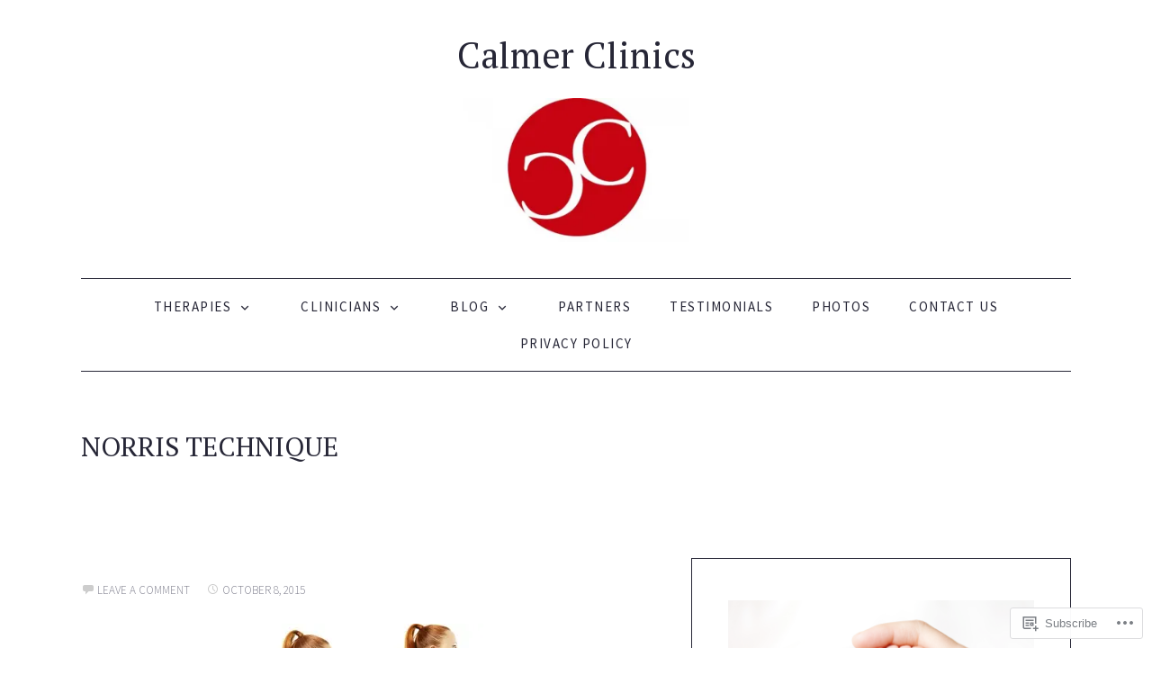

--- FILE ---
content_type: text/html; charset=UTF-8
request_url: https://calmerclinics.wordpress.com/category/therapies/norris-technique-therapies/
body_size: 19005
content:
<!DOCTYPE html>
<html lang="en">
<head>
<meta charset="UTF-8" />
<meta name="viewport" content="width=device-width" />
<title>
NORRIS TECHNIQUE | Calmer Clinics</title>
<link rel="profile" href="http://gmpg.org/xfn/11" />
<link rel="pingback" href="https://calmerclinics.wordpress.com/xmlrpc.php" />
<meta name='robots' content='max-image-preview:large' />
<link rel='dns-prefetch' href='//s0.wp.com' />
<link rel='dns-prefetch' href='//fonts-api.wp.com' />
<link rel="alternate" type="application/rss+xml" title="Calmer Clinics &raquo; Feed" href="https://calmerclinics.wordpress.com/feed/" />
<link rel="alternate" type="application/rss+xml" title="Calmer Clinics &raquo; Comments Feed" href="https://calmerclinics.wordpress.com/comments/feed/" />
<link rel="alternate" type="application/rss+xml" title="Calmer Clinics &raquo; NORRIS TECHNIQUE Category Feed" href="https://calmerclinics.wordpress.com/category/therapies/norris-technique-therapies/feed/" />
	<script type="text/javascript">
		/* <![CDATA[ */
		function addLoadEvent(func) {
			var oldonload = window.onload;
			if (typeof window.onload != 'function') {
				window.onload = func;
			} else {
				window.onload = function () {
					oldonload();
					func();
				}
			}
		}
		/* ]]> */
	</script>
	<style id='wp-emoji-styles-inline-css'>

	img.wp-smiley, img.emoji {
		display: inline !important;
		border: none !important;
		box-shadow: none !important;
		height: 1em !important;
		width: 1em !important;
		margin: 0 0.07em !important;
		vertical-align: -0.1em !important;
		background: none !important;
		padding: 0 !important;
	}
/*# sourceURL=wp-emoji-styles-inline-css */
</style>
<link crossorigin='anonymous' rel='stylesheet' id='all-css-2-1' href='/wp-content/plugins/gutenberg-core/v22.4.0/build/styles/block-library/style.min.css?m=1768935615i&cssminify=yes' type='text/css' media='all' />
<style id='wp-block-library-inline-css'>
.has-text-align-justify {
	text-align:justify;
}
.has-text-align-justify{text-align:justify;}

/*# sourceURL=wp-block-library-inline-css */
</style><style id='global-styles-inline-css'>
:root{--wp--preset--aspect-ratio--square: 1;--wp--preset--aspect-ratio--4-3: 4/3;--wp--preset--aspect-ratio--3-4: 3/4;--wp--preset--aspect-ratio--3-2: 3/2;--wp--preset--aspect-ratio--2-3: 2/3;--wp--preset--aspect-ratio--16-9: 16/9;--wp--preset--aspect-ratio--9-16: 9/16;--wp--preset--color--black: #000000;--wp--preset--color--cyan-bluish-gray: #abb8c3;--wp--preset--color--white: #ffffff;--wp--preset--color--pale-pink: #f78da7;--wp--preset--color--vivid-red: #cf2e2e;--wp--preset--color--luminous-vivid-orange: #ff6900;--wp--preset--color--luminous-vivid-amber: #fcb900;--wp--preset--color--light-green-cyan: #7bdcb5;--wp--preset--color--vivid-green-cyan: #00d084;--wp--preset--color--pale-cyan-blue: #8ed1fc;--wp--preset--color--vivid-cyan-blue: #0693e3;--wp--preset--color--vivid-purple: #9b51e0;--wp--preset--color--green: #77924b;--wp--preset--color--very-light-gray: #f6f6f6;--wp--preset--gradient--vivid-cyan-blue-to-vivid-purple: linear-gradient(135deg,rgb(6,147,227) 0%,rgb(155,81,224) 100%);--wp--preset--gradient--light-green-cyan-to-vivid-green-cyan: linear-gradient(135deg,rgb(122,220,180) 0%,rgb(0,208,130) 100%);--wp--preset--gradient--luminous-vivid-amber-to-luminous-vivid-orange: linear-gradient(135deg,rgb(252,185,0) 0%,rgb(255,105,0) 100%);--wp--preset--gradient--luminous-vivid-orange-to-vivid-red: linear-gradient(135deg,rgb(255,105,0) 0%,rgb(207,46,46) 100%);--wp--preset--gradient--very-light-gray-to-cyan-bluish-gray: linear-gradient(135deg,rgb(238,238,238) 0%,rgb(169,184,195) 100%);--wp--preset--gradient--cool-to-warm-spectrum: linear-gradient(135deg,rgb(74,234,220) 0%,rgb(151,120,209) 20%,rgb(207,42,186) 40%,rgb(238,44,130) 60%,rgb(251,105,98) 80%,rgb(254,248,76) 100%);--wp--preset--gradient--blush-light-purple: linear-gradient(135deg,rgb(255,206,236) 0%,rgb(152,150,240) 100%);--wp--preset--gradient--blush-bordeaux: linear-gradient(135deg,rgb(254,205,165) 0%,rgb(254,45,45) 50%,rgb(107,0,62) 100%);--wp--preset--gradient--luminous-dusk: linear-gradient(135deg,rgb(255,203,112) 0%,rgb(199,81,192) 50%,rgb(65,88,208) 100%);--wp--preset--gradient--pale-ocean: linear-gradient(135deg,rgb(255,245,203) 0%,rgb(182,227,212) 50%,rgb(51,167,181) 100%);--wp--preset--gradient--electric-grass: linear-gradient(135deg,rgb(202,248,128) 0%,rgb(113,206,126) 100%);--wp--preset--gradient--midnight: linear-gradient(135deg,rgb(2,3,129) 0%,rgb(40,116,252) 100%);--wp--preset--font-size--small: 13px;--wp--preset--font-size--medium: 20px;--wp--preset--font-size--large: 36px;--wp--preset--font-size--x-large: 42px;--wp--preset--font-family--albert-sans: 'Albert Sans', sans-serif;--wp--preset--font-family--alegreya: Alegreya, serif;--wp--preset--font-family--arvo: Arvo, serif;--wp--preset--font-family--bodoni-moda: 'Bodoni Moda', serif;--wp--preset--font-family--bricolage-grotesque: 'Bricolage Grotesque', sans-serif;--wp--preset--font-family--cabin: Cabin, sans-serif;--wp--preset--font-family--chivo: Chivo, sans-serif;--wp--preset--font-family--commissioner: Commissioner, sans-serif;--wp--preset--font-family--cormorant: Cormorant, serif;--wp--preset--font-family--courier-prime: 'Courier Prime', monospace;--wp--preset--font-family--crimson-pro: 'Crimson Pro', serif;--wp--preset--font-family--dm-mono: 'DM Mono', monospace;--wp--preset--font-family--dm-sans: 'DM Sans', sans-serif;--wp--preset--font-family--dm-serif-display: 'DM Serif Display', serif;--wp--preset--font-family--domine: Domine, serif;--wp--preset--font-family--eb-garamond: 'EB Garamond', serif;--wp--preset--font-family--epilogue: Epilogue, sans-serif;--wp--preset--font-family--fahkwang: Fahkwang, sans-serif;--wp--preset--font-family--figtree: Figtree, sans-serif;--wp--preset--font-family--fira-sans: 'Fira Sans', sans-serif;--wp--preset--font-family--fjalla-one: 'Fjalla One', sans-serif;--wp--preset--font-family--fraunces: Fraunces, serif;--wp--preset--font-family--gabarito: Gabarito, system-ui;--wp--preset--font-family--ibm-plex-mono: 'IBM Plex Mono', monospace;--wp--preset--font-family--ibm-plex-sans: 'IBM Plex Sans', sans-serif;--wp--preset--font-family--ibarra-real-nova: 'Ibarra Real Nova', serif;--wp--preset--font-family--instrument-serif: 'Instrument Serif', serif;--wp--preset--font-family--inter: Inter, sans-serif;--wp--preset--font-family--josefin-sans: 'Josefin Sans', sans-serif;--wp--preset--font-family--jost: Jost, sans-serif;--wp--preset--font-family--libre-baskerville: 'Libre Baskerville', serif;--wp--preset--font-family--libre-franklin: 'Libre Franklin', sans-serif;--wp--preset--font-family--literata: Literata, serif;--wp--preset--font-family--lora: Lora, serif;--wp--preset--font-family--merriweather: Merriweather, serif;--wp--preset--font-family--montserrat: Montserrat, sans-serif;--wp--preset--font-family--newsreader: Newsreader, serif;--wp--preset--font-family--noto-sans-mono: 'Noto Sans Mono', sans-serif;--wp--preset--font-family--nunito: Nunito, sans-serif;--wp--preset--font-family--open-sans: 'Open Sans', sans-serif;--wp--preset--font-family--overpass: Overpass, sans-serif;--wp--preset--font-family--pt-serif: 'PT Serif', serif;--wp--preset--font-family--petrona: Petrona, serif;--wp--preset--font-family--piazzolla: Piazzolla, serif;--wp--preset--font-family--playfair-display: 'Playfair Display', serif;--wp--preset--font-family--plus-jakarta-sans: 'Plus Jakarta Sans', sans-serif;--wp--preset--font-family--poppins: Poppins, sans-serif;--wp--preset--font-family--raleway: Raleway, sans-serif;--wp--preset--font-family--roboto: Roboto, sans-serif;--wp--preset--font-family--roboto-slab: 'Roboto Slab', serif;--wp--preset--font-family--rubik: Rubik, sans-serif;--wp--preset--font-family--rufina: Rufina, serif;--wp--preset--font-family--sora: Sora, sans-serif;--wp--preset--font-family--source-sans-3: 'Source Sans 3', sans-serif;--wp--preset--font-family--source-serif-4: 'Source Serif 4', serif;--wp--preset--font-family--space-mono: 'Space Mono', monospace;--wp--preset--font-family--syne: Syne, sans-serif;--wp--preset--font-family--texturina: Texturina, serif;--wp--preset--font-family--urbanist: Urbanist, sans-serif;--wp--preset--font-family--work-sans: 'Work Sans', sans-serif;--wp--preset--spacing--20: 0.44rem;--wp--preset--spacing--30: 0.67rem;--wp--preset--spacing--40: 1rem;--wp--preset--spacing--50: 1.5rem;--wp--preset--spacing--60: 2.25rem;--wp--preset--spacing--70: 3.38rem;--wp--preset--spacing--80: 5.06rem;--wp--preset--shadow--natural: 6px 6px 9px rgba(0, 0, 0, 0.2);--wp--preset--shadow--deep: 12px 12px 50px rgba(0, 0, 0, 0.4);--wp--preset--shadow--sharp: 6px 6px 0px rgba(0, 0, 0, 0.2);--wp--preset--shadow--outlined: 6px 6px 0px -3px rgb(255, 255, 255), 6px 6px rgb(0, 0, 0);--wp--preset--shadow--crisp: 6px 6px 0px rgb(0, 0, 0);}:where(body) { margin: 0; }:where(.is-layout-flex){gap: 0.5em;}:where(.is-layout-grid){gap: 0.5em;}body .is-layout-flex{display: flex;}.is-layout-flex{flex-wrap: wrap;align-items: center;}.is-layout-flex > :is(*, div){margin: 0;}body .is-layout-grid{display: grid;}.is-layout-grid > :is(*, div){margin: 0;}body{padding-top: 0px;padding-right: 0px;padding-bottom: 0px;padding-left: 0px;}:root :where(.wp-element-button, .wp-block-button__link){background-color: #32373c;border-width: 0;color: #fff;font-family: inherit;font-size: inherit;font-style: inherit;font-weight: inherit;letter-spacing: inherit;line-height: inherit;padding-top: calc(0.667em + 2px);padding-right: calc(1.333em + 2px);padding-bottom: calc(0.667em + 2px);padding-left: calc(1.333em + 2px);text-decoration: none;text-transform: inherit;}.has-black-color{color: var(--wp--preset--color--black) !important;}.has-cyan-bluish-gray-color{color: var(--wp--preset--color--cyan-bluish-gray) !important;}.has-white-color{color: var(--wp--preset--color--white) !important;}.has-pale-pink-color{color: var(--wp--preset--color--pale-pink) !important;}.has-vivid-red-color{color: var(--wp--preset--color--vivid-red) !important;}.has-luminous-vivid-orange-color{color: var(--wp--preset--color--luminous-vivid-orange) !important;}.has-luminous-vivid-amber-color{color: var(--wp--preset--color--luminous-vivid-amber) !important;}.has-light-green-cyan-color{color: var(--wp--preset--color--light-green-cyan) !important;}.has-vivid-green-cyan-color{color: var(--wp--preset--color--vivid-green-cyan) !important;}.has-pale-cyan-blue-color{color: var(--wp--preset--color--pale-cyan-blue) !important;}.has-vivid-cyan-blue-color{color: var(--wp--preset--color--vivid-cyan-blue) !important;}.has-vivid-purple-color{color: var(--wp--preset--color--vivid-purple) !important;}.has-green-color{color: var(--wp--preset--color--green) !important;}.has-very-light-gray-color{color: var(--wp--preset--color--very-light-gray) !important;}.has-black-background-color{background-color: var(--wp--preset--color--black) !important;}.has-cyan-bluish-gray-background-color{background-color: var(--wp--preset--color--cyan-bluish-gray) !important;}.has-white-background-color{background-color: var(--wp--preset--color--white) !important;}.has-pale-pink-background-color{background-color: var(--wp--preset--color--pale-pink) !important;}.has-vivid-red-background-color{background-color: var(--wp--preset--color--vivid-red) !important;}.has-luminous-vivid-orange-background-color{background-color: var(--wp--preset--color--luminous-vivid-orange) !important;}.has-luminous-vivid-amber-background-color{background-color: var(--wp--preset--color--luminous-vivid-amber) !important;}.has-light-green-cyan-background-color{background-color: var(--wp--preset--color--light-green-cyan) !important;}.has-vivid-green-cyan-background-color{background-color: var(--wp--preset--color--vivid-green-cyan) !important;}.has-pale-cyan-blue-background-color{background-color: var(--wp--preset--color--pale-cyan-blue) !important;}.has-vivid-cyan-blue-background-color{background-color: var(--wp--preset--color--vivid-cyan-blue) !important;}.has-vivid-purple-background-color{background-color: var(--wp--preset--color--vivid-purple) !important;}.has-green-background-color{background-color: var(--wp--preset--color--green) !important;}.has-very-light-gray-background-color{background-color: var(--wp--preset--color--very-light-gray) !important;}.has-black-border-color{border-color: var(--wp--preset--color--black) !important;}.has-cyan-bluish-gray-border-color{border-color: var(--wp--preset--color--cyan-bluish-gray) !important;}.has-white-border-color{border-color: var(--wp--preset--color--white) !important;}.has-pale-pink-border-color{border-color: var(--wp--preset--color--pale-pink) !important;}.has-vivid-red-border-color{border-color: var(--wp--preset--color--vivid-red) !important;}.has-luminous-vivid-orange-border-color{border-color: var(--wp--preset--color--luminous-vivid-orange) !important;}.has-luminous-vivid-amber-border-color{border-color: var(--wp--preset--color--luminous-vivid-amber) !important;}.has-light-green-cyan-border-color{border-color: var(--wp--preset--color--light-green-cyan) !important;}.has-vivid-green-cyan-border-color{border-color: var(--wp--preset--color--vivid-green-cyan) !important;}.has-pale-cyan-blue-border-color{border-color: var(--wp--preset--color--pale-cyan-blue) !important;}.has-vivid-cyan-blue-border-color{border-color: var(--wp--preset--color--vivid-cyan-blue) !important;}.has-vivid-purple-border-color{border-color: var(--wp--preset--color--vivid-purple) !important;}.has-green-border-color{border-color: var(--wp--preset--color--green) !important;}.has-very-light-gray-border-color{border-color: var(--wp--preset--color--very-light-gray) !important;}.has-vivid-cyan-blue-to-vivid-purple-gradient-background{background: var(--wp--preset--gradient--vivid-cyan-blue-to-vivid-purple) !important;}.has-light-green-cyan-to-vivid-green-cyan-gradient-background{background: var(--wp--preset--gradient--light-green-cyan-to-vivid-green-cyan) !important;}.has-luminous-vivid-amber-to-luminous-vivid-orange-gradient-background{background: var(--wp--preset--gradient--luminous-vivid-amber-to-luminous-vivid-orange) !important;}.has-luminous-vivid-orange-to-vivid-red-gradient-background{background: var(--wp--preset--gradient--luminous-vivid-orange-to-vivid-red) !important;}.has-very-light-gray-to-cyan-bluish-gray-gradient-background{background: var(--wp--preset--gradient--very-light-gray-to-cyan-bluish-gray) !important;}.has-cool-to-warm-spectrum-gradient-background{background: var(--wp--preset--gradient--cool-to-warm-spectrum) !important;}.has-blush-light-purple-gradient-background{background: var(--wp--preset--gradient--blush-light-purple) !important;}.has-blush-bordeaux-gradient-background{background: var(--wp--preset--gradient--blush-bordeaux) !important;}.has-luminous-dusk-gradient-background{background: var(--wp--preset--gradient--luminous-dusk) !important;}.has-pale-ocean-gradient-background{background: var(--wp--preset--gradient--pale-ocean) !important;}.has-electric-grass-gradient-background{background: var(--wp--preset--gradient--electric-grass) !important;}.has-midnight-gradient-background{background: var(--wp--preset--gradient--midnight) !important;}.has-small-font-size{font-size: var(--wp--preset--font-size--small) !important;}.has-medium-font-size{font-size: var(--wp--preset--font-size--medium) !important;}.has-large-font-size{font-size: var(--wp--preset--font-size--large) !important;}.has-x-large-font-size{font-size: var(--wp--preset--font-size--x-large) !important;}.has-albert-sans-font-family{font-family: var(--wp--preset--font-family--albert-sans) !important;}.has-alegreya-font-family{font-family: var(--wp--preset--font-family--alegreya) !important;}.has-arvo-font-family{font-family: var(--wp--preset--font-family--arvo) !important;}.has-bodoni-moda-font-family{font-family: var(--wp--preset--font-family--bodoni-moda) !important;}.has-bricolage-grotesque-font-family{font-family: var(--wp--preset--font-family--bricolage-grotesque) !important;}.has-cabin-font-family{font-family: var(--wp--preset--font-family--cabin) !important;}.has-chivo-font-family{font-family: var(--wp--preset--font-family--chivo) !important;}.has-commissioner-font-family{font-family: var(--wp--preset--font-family--commissioner) !important;}.has-cormorant-font-family{font-family: var(--wp--preset--font-family--cormorant) !important;}.has-courier-prime-font-family{font-family: var(--wp--preset--font-family--courier-prime) !important;}.has-crimson-pro-font-family{font-family: var(--wp--preset--font-family--crimson-pro) !important;}.has-dm-mono-font-family{font-family: var(--wp--preset--font-family--dm-mono) !important;}.has-dm-sans-font-family{font-family: var(--wp--preset--font-family--dm-sans) !important;}.has-dm-serif-display-font-family{font-family: var(--wp--preset--font-family--dm-serif-display) !important;}.has-domine-font-family{font-family: var(--wp--preset--font-family--domine) !important;}.has-eb-garamond-font-family{font-family: var(--wp--preset--font-family--eb-garamond) !important;}.has-epilogue-font-family{font-family: var(--wp--preset--font-family--epilogue) !important;}.has-fahkwang-font-family{font-family: var(--wp--preset--font-family--fahkwang) !important;}.has-figtree-font-family{font-family: var(--wp--preset--font-family--figtree) !important;}.has-fira-sans-font-family{font-family: var(--wp--preset--font-family--fira-sans) !important;}.has-fjalla-one-font-family{font-family: var(--wp--preset--font-family--fjalla-one) !important;}.has-fraunces-font-family{font-family: var(--wp--preset--font-family--fraunces) !important;}.has-gabarito-font-family{font-family: var(--wp--preset--font-family--gabarito) !important;}.has-ibm-plex-mono-font-family{font-family: var(--wp--preset--font-family--ibm-plex-mono) !important;}.has-ibm-plex-sans-font-family{font-family: var(--wp--preset--font-family--ibm-plex-sans) !important;}.has-ibarra-real-nova-font-family{font-family: var(--wp--preset--font-family--ibarra-real-nova) !important;}.has-instrument-serif-font-family{font-family: var(--wp--preset--font-family--instrument-serif) !important;}.has-inter-font-family{font-family: var(--wp--preset--font-family--inter) !important;}.has-josefin-sans-font-family{font-family: var(--wp--preset--font-family--josefin-sans) !important;}.has-jost-font-family{font-family: var(--wp--preset--font-family--jost) !important;}.has-libre-baskerville-font-family{font-family: var(--wp--preset--font-family--libre-baskerville) !important;}.has-libre-franklin-font-family{font-family: var(--wp--preset--font-family--libre-franklin) !important;}.has-literata-font-family{font-family: var(--wp--preset--font-family--literata) !important;}.has-lora-font-family{font-family: var(--wp--preset--font-family--lora) !important;}.has-merriweather-font-family{font-family: var(--wp--preset--font-family--merriweather) !important;}.has-montserrat-font-family{font-family: var(--wp--preset--font-family--montserrat) !important;}.has-newsreader-font-family{font-family: var(--wp--preset--font-family--newsreader) !important;}.has-noto-sans-mono-font-family{font-family: var(--wp--preset--font-family--noto-sans-mono) !important;}.has-nunito-font-family{font-family: var(--wp--preset--font-family--nunito) !important;}.has-open-sans-font-family{font-family: var(--wp--preset--font-family--open-sans) !important;}.has-overpass-font-family{font-family: var(--wp--preset--font-family--overpass) !important;}.has-pt-serif-font-family{font-family: var(--wp--preset--font-family--pt-serif) !important;}.has-petrona-font-family{font-family: var(--wp--preset--font-family--petrona) !important;}.has-piazzolla-font-family{font-family: var(--wp--preset--font-family--piazzolla) !important;}.has-playfair-display-font-family{font-family: var(--wp--preset--font-family--playfair-display) !important;}.has-plus-jakarta-sans-font-family{font-family: var(--wp--preset--font-family--plus-jakarta-sans) !important;}.has-poppins-font-family{font-family: var(--wp--preset--font-family--poppins) !important;}.has-raleway-font-family{font-family: var(--wp--preset--font-family--raleway) !important;}.has-roboto-font-family{font-family: var(--wp--preset--font-family--roboto) !important;}.has-roboto-slab-font-family{font-family: var(--wp--preset--font-family--roboto-slab) !important;}.has-rubik-font-family{font-family: var(--wp--preset--font-family--rubik) !important;}.has-rufina-font-family{font-family: var(--wp--preset--font-family--rufina) !important;}.has-sora-font-family{font-family: var(--wp--preset--font-family--sora) !important;}.has-source-sans-3-font-family{font-family: var(--wp--preset--font-family--source-sans-3) !important;}.has-source-serif-4-font-family{font-family: var(--wp--preset--font-family--source-serif-4) !important;}.has-space-mono-font-family{font-family: var(--wp--preset--font-family--space-mono) !important;}.has-syne-font-family{font-family: var(--wp--preset--font-family--syne) !important;}.has-texturina-font-family{font-family: var(--wp--preset--font-family--texturina) !important;}.has-urbanist-font-family{font-family: var(--wp--preset--font-family--urbanist) !important;}.has-work-sans-font-family{font-family: var(--wp--preset--font-family--work-sans) !important;}
/*# sourceURL=global-styles-inline-css */
</style>

<style id='classic-theme-styles-inline-css'>
.wp-block-button__link{background-color:#32373c;border-radius:9999px;box-shadow:none;color:#fff;font-size:1.125em;padding:calc(.667em + 2px) calc(1.333em + 2px);text-decoration:none}.wp-block-file__button{background:#32373c;color:#fff}.wp-block-accordion-heading{margin:0}.wp-block-accordion-heading__toggle{background-color:inherit!important;color:inherit!important}.wp-block-accordion-heading__toggle:not(:focus-visible){outline:none}.wp-block-accordion-heading__toggle:focus,.wp-block-accordion-heading__toggle:hover{background-color:inherit!important;border:none;box-shadow:none;color:inherit;padding:var(--wp--preset--spacing--20,1em) 0;text-decoration:none}.wp-block-accordion-heading__toggle:focus-visible{outline:auto;outline-offset:0}
/*# sourceURL=/wp-content/plugins/gutenberg-core/v22.4.0/build/styles/block-library/classic.min.css */
</style>
<link crossorigin='anonymous' rel='stylesheet' id='all-css-4-1' href='/_static/??-eJx9jEEOAiEQBD/kQECjeDC+ZWEnijIwYWA3/l72op689KFTVXplCCU3zE1z6reYRYfiUwlP0VYZpwxIJE4IFRd10HOU9iFA2iuhCiI7/ROiDt9WxfETT20jCOc4YUIa2D9t5eGA91xRBMZS7ATtPkTZvCtdzNEZt7f2fHq8Afl7R7w=&cssminify=yes' type='text/css' media='all' />
<link rel='stylesheet' id='healthyliving-fonts-css' href='https://fonts-api.wp.com/css?family=Source+Sans+Pro%3A200%2C300%2C400%2C600%2C700%2C900%2C200italic%2C300italic%2C400italic%2C600italic%2C700italic%2C900italic%7CPT+Serif%3A400%2C700%2C400italic%2C700italic&#038;subset=latin%2Clatin-ext' media='all' />
<link crossorigin='anonymous' rel='stylesheet' id='all-css-6-1' href='/wp-content/themes/premium/healthy-living/style.css?m=1630507115i&cssminify=yes' type='text/css' media='all' />
<style id='jetpack_facebook_likebox-inline-css'>
.widget_facebook_likebox {
	overflow: hidden;
}

/*# sourceURL=/wp-content/mu-plugins/jetpack-plugin/moon/modules/widgets/facebook-likebox/style.css */
</style>
<link crossorigin='anonymous' rel='stylesheet' id='all-css-8-1' href='/_static/??-eJzTLy/QTc7PK0nNK9HPLdUtyClNz8wr1i9KTcrJTwcy0/WTi5G5ekCujj52Temp+bo5+cmJJZn5eSgc3bScxMwikFb7XFtDE1NLExMLc0OTLACohS2q&cssminify=yes' type='text/css' media='all' />
<link crossorigin='anonymous' rel='stylesheet' id='print-css-9-1' href='/wp-content/mu-plugins/global-print/global-print.css?m=1465851035i&cssminify=yes' type='text/css' media='print' />
<style id='jetpack-global-styles-frontend-style-inline-css'>
:root { --font-headings: unset; --font-base: unset; --font-headings-default: -apple-system,BlinkMacSystemFont,"Segoe UI",Roboto,Oxygen-Sans,Ubuntu,Cantarell,"Helvetica Neue",sans-serif; --font-base-default: -apple-system,BlinkMacSystemFont,"Segoe UI",Roboto,Oxygen-Sans,Ubuntu,Cantarell,"Helvetica Neue",sans-serif;}
/*# sourceURL=jetpack-global-styles-frontend-style-inline-css */
</style>
<link crossorigin='anonymous' rel='stylesheet' id='all-css-12-1' href='/wp-content/themes/h4/global.css?m=1420737423i&cssminify=yes' type='text/css' media='all' />
<script type="text/javascript" id="wpcom-actionbar-placeholder-js-extra">
/* <![CDATA[ */
var actionbardata = {"siteID":"97289506","postID":"0","siteURL":"https://calmerclinics.wordpress.com","xhrURL":"https://calmerclinics.wordpress.com/wp-admin/admin-ajax.php","nonce":"683dbee943","isLoggedIn":"","statusMessage":"","subsEmailDefault":"instantly","proxyScriptUrl":"https://s0.wp.com/wp-content/js/wpcom-proxy-request.js?m=1513050504i&amp;ver=20211021","i18n":{"followedText":"New posts from this site will now appear in your \u003Ca href=\"https://wordpress.com/reader\"\u003EReader\u003C/a\u003E","foldBar":"Collapse this bar","unfoldBar":"Expand this bar","shortLinkCopied":"Shortlink copied to clipboard."}};
//# sourceURL=wpcom-actionbar-placeholder-js-extra
/* ]]> */
</script>
<script type="text/javascript" id="jetpack-mu-wpcom-settings-js-before">
/* <![CDATA[ */
var JETPACK_MU_WPCOM_SETTINGS = {"assetsUrl":"https://s0.wp.com/wp-content/mu-plugins/jetpack-mu-wpcom-plugin/moon/jetpack_vendor/automattic/jetpack-mu-wpcom/src/build/"};
//# sourceURL=jetpack-mu-wpcom-settings-js-before
/* ]]> */
</script>
<script crossorigin='anonymous' type='text/javascript'  src='/_static/??-eJzTLy/QTc7PK0nNK9HPKtYvyinRLSjKr6jUyyrW0QfKZeYl55SmpBaDJLMKS1OLKqGUXm5mHkFFurmZ6UWJJalQxfa5tobmRgamxgZmFpZZACbyLJI='></script>
<script type="text/javascript" id="rlt-proxy-js-after">
/* <![CDATA[ */
	rltInitialize( {"token":null,"iframeOrigins":["https:\/\/widgets.wp.com"]} );
//# sourceURL=rlt-proxy-js-after
/* ]]> */
</script>
<link rel="EditURI" type="application/rsd+xml" title="RSD" href="https://calmerclinics.wordpress.com/xmlrpc.php?rsd" />
<meta name="generator" content="WordPress.com" />

<!-- Jetpack Open Graph Tags -->
<meta property="og:type" content="website" />
<meta property="og:title" content="NORRIS TECHNIQUE &#8211; Calmer Clinics" />
<meta property="og:url" content="https://calmerclinics.wordpress.com/category/therapies/norris-technique-therapies/" />
<meta property="og:site_name" content="Calmer Clinics" />
<meta property="og:image" content="https://calmerclinics.wordpress.com/wp-content/uploads/2018/05/cropped-cc_crop.jpg?w=200" />
<meta property="og:image:width" content="200" />
<meta property="og:image:height" content="200" />
<meta property="og:image:alt" content="" />
<meta property="og:locale" content="en_US" />
<meta property="fb:app_id" content="249643311490" />

<!-- End Jetpack Open Graph Tags -->
<link rel='openid.server' href='https://calmerclinics.wordpress.com/?openidserver=1' />
<link rel='openid.delegate' href='https://calmerclinics.wordpress.com/' />
<link rel="search" type="application/opensearchdescription+xml" href="https://calmerclinics.wordpress.com/osd.xml" title="Calmer Clinics" />
<link rel="search" type="application/opensearchdescription+xml" href="https://s1.wp.com/opensearch.xml" title="WordPress.com" />
		<style type="text/css">
			.recentcomments a {
				display: inline !important;
				padding: 0 !important;
				margin: 0 !important;
			}

			table.recentcommentsavatartop img.avatar, table.recentcommentsavatarend img.avatar {
				border: 0px;
				margin: 0;
			}

			table.recentcommentsavatartop a, table.recentcommentsavatarend a {
				border: 0px !important;
				background-color: transparent !important;
			}

			td.recentcommentsavatarend, td.recentcommentsavatartop {
				padding: 0px 0px 1px 0px;
				margin: 0px;
			}

			td.recentcommentstextend {
				border: none !important;
				padding: 0px 0px 2px 10px;
			}

			.rtl td.recentcommentstextend {
				padding: 0px 10px 2px 0px;
			}

			td.recentcommentstexttop {
				border: none;
				padding: 0px 0px 0px 10px;
			}

			.rtl td.recentcommentstexttop {
				padding: 0px 10px 0px 0px;
			}
		</style>
		<meta name="description" content="Posts about NORRIS TECHNIQUE written by CalmerClinicsblog" />
<link rel="icon" href="https://calmerclinics.wordpress.com/wp-content/uploads/2018/05/cropped-cc_crop.jpg?w=32" sizes="32x32" />
<link rel="icon" href="https://calmerclinics.wordpress.com/wp-content/uploads/2018/05/cropped-cc_crop.jpg?w=192" sizes="192x192" />
<link rel="apple-touch-icon" href="https://calmerclinics.wordpress.com/wp-content/uploads/2018/05/cropped-cc_crop.jpg?w=180" />
<meta name="msapplication-TileImage" content="https://calmerclinics.wordpress.com/wp-content/uploads/2018/05/cropped-cc_crop.jpg?w=270" />
<link crossorigin='anonymous' rel='stylesheet' id='all-css-0-3' href='/_static/??-eJyNjMEKgzAQBX9Ifdha9CJ+StF1KdFkN7gJ+X0RbM89zjAMSqxJJbEkhFxHnz9ODBunONN+M4Kq4O2EsHil3WDFRT4aMqvw/yHomj0baD40G/tf9BXXcApj27+ej6Hr2247ASkBO20=&cssminify=yes' type='text/css' media='all' />
</head>
<body class="archive category category-norris-technique-therapies category-406270035 wp-custom-logo wp-theme-premiumhealthy-living customizer-styles-applied jetpack-reblog-enabled has-site-logo">
<header id="masthead" class="site-header" role="banner">
  <div class="page hfeed site">
    <div class="site-branding">
            <h1 class="site-title"><a href="https://calmerclinics.wordpress.com/" rel="home">
        Calmer Clinics        </a></h1>
      <h2 class="site-description">
              </h2>
      <a href="https://calmerclinics.wordpress.com/" class="site-logo-link" rel="home" itemprop="url"><img width="302" height="192" src="https://calmerclinics.wordpress.com/wp-content/uploads/2015/08/cropped-cc_crop.jpg?w=302" class="site-logo attachment-healthyliving-logo" alt="" data-size="healthyliving-logo" itemprop="logo" decoding="async" srcset="https://calmerclinics.wordpress.com/wp-content/uploads/2015/08/cropped-cc_crop.jpg?w=302 302w, https://calmerclinics.wordpress.com/wp-content/uploads/2015/08/cropped-cc_crop.jpg?w=604 604w, https://calmerclinics.wordpress.com/wp-content/uploads/2015/08/cropped-cc_crop.jpg?w=150 150w" sizes="(max-width: 302px) 100vw, 302px" data-attachment-id="6" data-permalink="https://calmerclinics.wordpress.com/cropped-cc_crop-jpg/" data-orig-file="https://calmerclinics.wordpress.com/wp-content/uploads/2015/08/cropped-cc_crop.jpg" data-orig-size="1470,934" data-comments-opened="1" data-image-meta="{&quot;aperture&quot;:&quot;0&quot;,&quot;credit&quot;:&quot;&quot;,&quot;camera&quot;:&quot;&quot;,&quot;caption&quot;:&quot;&quot;,&quot;created_timestamp&quot;:&quot;0&quot;,&quot;copyright&quot;:&quot;&quot;,&quot;focal_length&quot;:&quot;0&quot;,&quot;iso&quot;:&quot;0&quot;,&quot;shutter_speed&quot;:&quot;0&quot;,&quot;title&quot;:&quot;&quot;,&quot;orientation&quot;:&quot;0&quot;}" data-image-title="cropped-cc_crop.jpg" data-image-description="&lt;p&gt;https://calmerclinics.files.wordpress.com/2015/08/cropped-cc_crop.jpg&lt;/p&gt;
" data-image-caption="" data-medium-file="https://calmerclinics.wordpress.com/wp-content/uploads/2015/08/cropped-cc_crop.jpg?w=300" data-large-file="https://calmerclinics.wordpress.com/wp-content/uploads/2015/08/cropped-cc_crop.jpg?w=1020" /></a>    </div>
    <nav id="site-navigation" class="navigation-main" role="navigation">
      <h1 class="menu-toggle anarielgenericon">
        Menu      </h1>
      <div class="screen-reader-text skip-link"><a href="#content" title="Skip to content">
        Skip to content        </a></div>
      <div class="menu-primary-container"><ul id="menu-primary" class="menu"><li id="menu-item-12" class="menu-item menu-item-type-post_type menu-item-object-page current-menu-ancestor current-menu-parent current_page_parent current_page_ancestor menu-item-has-children menu-item-12"><a href="https://calmerclinics.wordpress.com/about-2/" title="MUSCLE ACTIVATION TECHNIQUES">THERAPIES</a>
<ul class="sub-menu">
	<li id="menu-item-151" class="menu-item menu-item-type-taxonomy menu-item-object-category menu-item-151"><a href="https://calmerclinics.wordpress.com/category/therapies/acupuncture-therapies/">ACUPUNCTURE</a></li>
	<li id="menu-item-679" class="menu-item menu-item-type-taxonomy menu-item-object-category menu-item-679"><a href="https://calmerclinics.wordpress.com/category/therapies/counselling/">COUNSELLING</a></li>
	<li id="menu-item-1641" class="menu-item menu-item-type-post_type menu-item-object-post menu-item-1641"><a href="https://calmerclinics.wordpress.com/2022/06/30/craniosacral-therapy/">CRANIOSACRAL THERAPY</a></li>
	<li id="menu-item-532" class="menu-item menu-item-type-taxonomy menu-item-object-category menu-item-532"><a href="https://calmerclinics.wordpress.com/category/therapies/homeopathy/">HOMEOPATHY</a></li>
	<li id="menu-item-240" class="menu-item menu-item-type-taxonomy menu-item-object-category menu-item-240"><a href="https://calmerclinics.wordpress.com/category/therapies/hopi-ear-candling/">HOPI EAR CANDLING</a></li>
	<li id="menu-item-542" class="menu-item menu-item-type-taxonomy menu-item-object-category menu-item-542"><a href="https://calmerclinics.wordpress.com/category/therapies/hypnotherapy/">HYPNOTHERAPY &amp; HYPNOBIRTHING</a></li>
	<li id="menu-item-241" class="menu-item menu-item-type-taxonomy menu-item-object-category menu-item-241"><a href="https://calmerclinics.wordpress.com/category/therapies/indian-head-massage/">INDIAN HEAD MASSAGE</a></li>
	<li id="menu-item-1769" class="menu-item menu-item-type-post_type menu-item-object-post menu-item-1769"><a href="https://calmerclinics.wordpress.com/2023/10/18/muscle-activation-techniques/">MUSCLE ACTIVATION TECHNIQUES</a></li>
	<li id="menu-item-156" class="menu-item menu-item-type-taxonomy menu-item-object-category current-menu-item menu-item-156"><a href="https://calmerclinics.wordpress.com/category/therapies/norris-technique-therapies/" aria-current="page">NORRIS TECHNIQUE</a></li>
	<li id="menu-item-1734" class="menu-item menu-item-type-post_type menu-item-object-post menu-item-1734"><a href="https://calmerclinics.wordpress.com/2023/10/03/nutritional-therapy/">NUTRITIONAL THERAPY</a></li>
	<li id="menu-item-158" class="menu-item menu-item-type-taxonomy menu-item-object-category menu-item-158"><a href="https://calmerclinics.wordpress.com/category/therapies/osteopathy-therapies/">OSTEOPATHY</a></li>
	<li id="menu-item-425" class="menu-item menu-item-type-taxonomy menu-item-object-category menu-item-425"><a href="https://calmerclinics.wordpress.com/category/therapies/parents-coaching/">PARENTS COACHING</a></li>
	<li id="menu-item-159" class="menu-item menu-item-type-taxonomy menu-item-object-category menu-item-159"><a href="https://calmerclinics.wordpress.com/category/therapies/physiotherapy-therapies/">PHYSIOTHERAPY</a></li>
	<li id="menu-item-569" class="menu-item menu-item-type-taxonomy menu-item-object-category menu-item-569"><a href="https://calmerclinics.wordpress.com/category/therapies/podiatry/">PODIATRY</a></li>
	<li id="menu-item-160" class="menu-item menu-item-type-taxonomy menu-item-object-category menu-item-160"><a href="https://calmerclinics.wordpress.com/category/therapies/psychotherapy-therapies/">PSYCHOTHERAPY</a></li>
	<li id="menu-item-161" class="menu-item menu-item-type-taxonomy menu-item-object-category menu-item-161"><a href="https://calmerclinics.wordpress.com/category/therapies/reflexology-therapies/">REFLEXOLOGY</a></li>
	<li id="menu-item-162" class="menu-item menu-item-type-taxonomy menu-item-object-category menu-item-162"><a href="https://calmerclinics.wordpress.com/category/therapies/reiki-therapies/">REIKI</a></li>
	<li id="menu-item-404" class="menu-item menu-item-type-taxonomy menu-item-object-category menu-item-404"><a href="https://calmerclinics.wordpress.com/category/therapies/sports-massage-therapies/">SPORTS MASSAGE</a></li>
	<li id="menu-item-345" class="menu-item menu-item-type-taxonomy menu-item-object-category menu-item-345"><a href="https://calmerclinics.wordpress.com/category/therapies/stress-management-therapies/">STRESS MANAGEMENT</a></li>
</ul>
</li>
<li id="menu-item-23" class="menu-item menu-item-type-post_type menu-item-object-page menu-item-has-children menu-item-23"><a href="https://calmerclinics.wordpress.com/clinicians/">CLINICIANS</a>
<ul class="sub-menu">
	<li id="menu-item-317" class="menu-item menu-item-type-taxonomy menu-item-object-category menu-item-317"><a href="https://calmerclinics.wordpress.com/category/therapies/clinicians/acupuncturist/">ACUPUNCTURIST</a></li>
	<li id="menu-item-537" class="menu-item menu-item-type-taxonomy menu-item-object-category menu-item-537"><a href="https://calmerclinics.wordpress.com/category/therapies/clinicians/clinical-hypnotherapist/">CLINICAL HYPNOTHERAPIST</a></li>
	<li id="menu-item-1651" class="menu-item menu-item-type-post_type menu-item-object-post menu-item-1651"><a href="https://calmerclinics.wordpress.com/2022/06/29/ossa-cranio-sacral-therapist/">CRANIOSACRAL THERAPIST</a></li>
	<li id="menu-item-2020" class="menu-item menu-item-type-taxonomy menu-item-object-category menu-item-2020"><a href="https://calmerclinics.wordpress.com/category/therapies/clinicians/dietitian/">DIETITIAN</a></li>
	<li id="menu-item-861" class="menu-item menu-item-type-taxonomy menu-item-object-category menu-item-861"><a href="https://calmerclinics.wordpress.com/category/therapies/clinicians/family-therapist/">FAMILY THERAPIST</a></li>
	<li id="menu-item-540" class="menu-item menu-item-type-taxonomy menu-item-object-category menu-item-540"><a href="https://calmerclinics.wordpress.com/category/therapies/clinicians/homeopath/">HOMEOPATH</a></li>
	<li id="menu-item-647" class="menu-item menu-item-type-taxonomy menu-item-object-category menu-item-647"><a href="https://calmerclinics.wordpress.com/category/therapies/clinicians/life-coach/">LIFE COACH</a></li>
	<li id="menu-item-415" class="menu-item menu-item-type-taxonomy menu-item-object-category menu-item-415"><a href="https://calmerclinics.wordpress.com/category/therapies/clinicians/manage-stress/">MANAGE STRESS</a></li>
	<li id="menu-item-80" class="menu-item menu-item-type-taxonomy menu-item-object-category menu-item-80"><a href="https://calmerclinics.wordpress.com/category/therapies/clinicians/massage-therapists/">MASSAGE THERAPISTS</a></li>
	<li id="menu-item-1758" class="menu-item menu-item-type-post_type menu-item-object-post menu-item-1758"><a href="https://calmerclinics.wordpress.com/2023/10/17/muscle-activation-technique-mat/">MUSCLE ACTIVATION TECHNIQUE</a></li>
	<li id="menu-item-81" class="menu-item menu-item-type-taxonomy menu-item-object-category menu-item-81"><a href="https://calmerclinics.wordpress.com/category/therapies/clinicians/norris-technique/">NORRIS TECHNIQUE</a></li>
	<li id="menu-item-319" class="menu-item menu-item-type-taxonomy menu-item-object-category menu-item-319"><a href="https://calmerclinics.wordpress.com/category/therapies/clinicians/osteopaths/">OSTEOPATHS</a></li>
	<li id="menu-item-650" class="menu-item menu-item-type-taxonomy menu-item-object-category menu-item-650"><a href="https://calmerclinics.wordpress.com/category/therapies/clinicians/parents-coach/">PARENTS COACH</a></li>
	<li id="menu-item-573" class="menu-item menu-item-type-taxonomy menu-item-object-category menu-item-573"><a href="https://calmerclinics.wordpress.com/category/therapies/clinicians/podiatrist/">PODIATRIST</a></li>
	<li id="menu-item-320" class="menu-item menu-item-type-taxonomy menu-item-object-category menu-item-320"><a href="https://calmerclinics.wordpress.com/category/therapies/clinicians/physiotherapists/">PHYSIOTHERAPISTS</a></li>
	<li id="menu-item-321" class="menu-item menu-item-type-taxonomy menu-item-object-category menu-item-321"><a href="https://calmerclinics.wordpress.com/category/therapies/clinicians/psychotherapists/">PSYCHOTHERAPISTS</a></li>
	<li id="menu-item-51" class="menu-item menu-item-type-taxonomy menu-item-object-category menu-item-51"><a href="https://calmerclinics.wordpress.com/category/therapies/clinicians/reflexology-clinicians/">REFLEXOLOGISTS</a></li>
	<li id="menu-item-332" class="menu-item menu-item-type-taxonomy menu-item-object-category menu-item-332"><a href="https://calmerclinics.wordpress.com/category/therapies/clinicians/reiki-practitioners/">REIKI PRACTITIONERS</a></li>
</ul>
</li>
<li id="menu-item-21" class="menu-item menu-item-type-post_type menu-item-object-page menu-item-has-children menu-item-21"><a href="https://calmerclinics.wordpress.com/blog/" title=" NUTRITION">BLOG</a>
<ul class="sub-menu">
	<li id="menu-item-503" class="menu-item menu-item-type-taxonomy menu-item-object-category menu-item-503"><a href="https://calmerclinics.wordpress.com/category/back-pain/">BACK PAIN</a></li>
	<li id="menu-item-292" class="menu-item menu-item-type-taxonomy menu-item-object-category menu-item-292"><a href="https://calmerclinics.wordpress.com/category/energy/">ENERGY</a></li>
	<li id="menu-item-297" class="menu-item menu-item-type-taxonomy menu-item-object-category menu-item-297"><a href="https://calmerclinics.wordpress.com/category/exercise/">EXERCISE</a></li>
	<li id="menu-item-266" class="menu-item menu-item-type-taxonomy menu-item-object-category menu-item-266"><a href="https://calmerclinics.wordpress.com/category/happiness/">HAPPINESS</a></li>
	<li id="menu-item-652" class="menu-item menu-item-type-taxonomy menu-item-object-category menu-item-652"><a href="https://calmerclinics.wordpress.com/category/inspiration/">INSPIRATION</a></li>
	<li id="menu-item-276" class="menu-item menu-item-type-taxonomy menu-item-object-category menu-item-276"><a href="https://calmerclinics.wordpress.com/category/leadership/">LEADERSHIP</a></li>
	<li id="menu-item-389" class="menu-item menu-item-type-taxonomy menu-item-object-category menu-item-389"><a href="https://calmerclinics.wordpress.com/category/manual-therapy/">MANUAL THERAPY</a></li>
	<li id="menu-item-956" class="menu-item menu-item-type-taxonomy menu-item-object-category menu-item-956"><a href="https://calmerclinics.wordpress.com/category/news/">NEWS</a></li>
	<li id="menu-item-1791" class="menu-item menu-item-type-taxonomy menu-item-object-category menu-item-1791"><a href="https://calmerclinics.wordpress.com/category/nutrition/">NUTRITION</a></li>
	<li id="menu-item-263" class="menu-item menu-item-type-taxonomy menu-item-object-category menu-item-263"><a href="https://calmerclinics.wordpress.com/category/parenting-2/">PARENTING</a></li>
</ul>
</li>
<li id="menu-item-871" class="menu-item menu-item-type-post_type menu-item-object-page menu-item-871"><a href="https://calmerclinics.wordpress.com/partners/">PARTNERS</a></li>
<li id="menu-item-784" class="menu-item menu-item-type-post_type menu-item-object-page menu-item-784"><a href="https://calmerclinics.wordpress.com/testimonials/">TESTIMONIALS</a></li>
<li id="menu-item-749" class="menu-item menu-item-type-post_type menu-item-object-page menu-item-749"><a href="https://calmerclinics.wordpress.com/photos/">PHOTOS</a></li>
<li id="menu-item-22" class="menu-item menu-item-type-post_type menu-item-object-page menu-item-22"><a href="https://calmerclinics.wordpress.com/contact-us/">CONTACT US</a></li>
<li id="menu-item-955" class="menu-item menu-item-type-post_type menu-item-object-page menu-item-955"><a href="https://calmerclinics.wordpress.com/privacy-policy/">PRIVACY POLICY</a></li>
</ul></div>    </nav>
  </div>
</header>
<!-- #masthead --><div class="page hfeed site">
    <div id="main" class="site-main archive">
	<div class="hero page-header without-featured-image">
		<div>
			<div>
            				<div>
					<h1 class="page-title">
					NORRIS TECHNIQUE					</h1>
                    				</div>
			</div>
		</div>
	</div><!-- .page-header -->
    </div>
    </div>
	<div class="page hfeed site">
    <div id="main" class="site-main">
    <section id="primary" class="content-area">
		<div id="content" class="site-content" role="main">
									<article id="post-208" class="post-208 post type-post status-publish format-standard hentry category-norris-technique-therapies">
  <div class="border">
    <a href="https://calmerclinics.wordpress.com/2015/10/08/208/">
        </a>
    <header class="entry-header">
          </header>
    <!-- .entry-header -->
        <div class="entry-content">
      <div class="entry-meta">
                                <span class="comments-link">
        <a href="https://calmerclinics.wordpress.com/2015/10/08/208/#respond">Leave a comment</a>        </span>
                <span class="entry-date"><a href="https://calmerclinics.wordpress.com/2015/10/08/208/" title="9:13 pm" rel="bookmark"><time class="entry-date" datetime="2015-10-08T21:13:11+00:00">October 8, 2015</time></a></span> <span class="byline"><span class="author vcard"><a class="url fn n" href="https://calmerclinics.wordpress.com/author/calmerclinicsblog/" title="View all posts by CalmerClinicsblog" rel="author">CalmerClinicsblog</a></span></span>      </div>
      <!-- .entry-meta -->
      <p><a href="https://calmerclinics.wordpress.com/wp-content/uploads/2015/10/norris-technique.jpg"><img data-attachment-id="209" data-permalink="https://calmerclinics.wordpress.com/2015/10/08/208/norris-technique/#main" data-orig-file="https://calmerclinics.wordpress.com/wp-content/uploads/2015/10/norris-technique.jpg" data-orig-size="600,434" data-comments-opened="1" data-image-meta="{&quot;aperture&quot;:&quot;0&quot;,&quot;credit&quot;:&quot;Getty Images/iStockphoto&quot;,&quot;camera&quot;:&quot;&quot;,&quot;caption&quot;:&quot;Young woman with position defect and ideal bearing&quot;,&quot;created_timestamp&quot;:&quot;1391152986&quot;,&quot;copyright&quot;:&quot;&quot;,&quot;focal_length&quot;:&quot;0&quot;,&quot;iso&quot;:&quot;0&quot;,&quot;shutter_speed&quot;:&quot;0&quot;,&quot;title&quot;:&quot;178856847&quot;,&quot;orientation&quot;:&quot;0&quot;}" data-image-title="norris-technique" data-image-description="" data-image-caption="" data-medium-file="https://calmerclinics.wordpress.com/wp-content/uploads/2015/10/norris-technique.jpg?w=300" data-large-file="https://calmerclinics.wordpress.com/wp-content/uploads/2015/10/norris-technique.jpg?w=600" class="aligncenter size-medium wp-image-209" src="https://calmerclinics.wordpress.com/wp-content/uploads/2015/10/norris-technique.jpg?w=300&#038;h=217" alt="norris-technique" width="300" height="217" srcset="https://calmerclinics.wordpress.com/wp-content/uploads/2015/10/norris-technique.jpg?w=300 300w, https://calmerclinics.wordpress.com/wp-content/uploads/2015/10/norris-technique.jpg 600w, https://calmerclinics.wordpress.com/wp-content/uploads/2015/10/norris-technique.jpg?w=150 150w" sizes="(max-width: 300px) 100vw, 300px"></a></p>
<p>The Norris technique is a technique that teaches you, without manipulation from anyone else, how to align your body so that it is in its best possible position for living.&nbsp;This ‘do-it-yourself kit’ to correct posture was developed by Patricia Norris, a former classical ballet dancer who realised along the way that beautiful is not necessarily beneficial.</p>
<p>Years of working in a variety of related disciplines-Yoga, Alexander, Pilates (in New York with the man himself) Feldenkrais and so on, created a background from which vital considerations could be made.&nbsp;This, in turn, contributed to Pat’s conclusion: Some of the techniques came close to doing the job that she felt could be done but something intrinsically basic has not been given enough consideration.</p>
<p>Many more years studying and working along side doctors and other medical professionals the Norris Technique was born<em>.</em></p>
<p>The technique works well to precondition for other disciplines and exercise programs. You can also bring the technique into your daily activities without difficulty to whatever extent you choose and naturally the more often you do this the more quickly the benefits will show.</p>
<p>Some benefits are instantly apparent, the stomach is flattened, hunched shoulders disappear and a double chin is minimised. However there are further benefits that are not so visible-for example, relief from neck and back pains, increased energy and better blood circulation and digestion.</p>
<p>As the Norris Technique not only does this but also improves digestion and helps maximise the potential of other exercise regimes, it should be considered a vital tool in the quest for longevity.&nbsp;<a href="http://wp.me/p6AdrA-1v">Laura Wilder</a>&nbsp;is our expert on the topic and she is looking forward to helping you on your journey toward true wellbeing.</p>
<p>&nbsp;</p>
<p>&nbsp;</p>
          </div>
      </div>
</article>
<!-- #post-## -->
<hr class="post" />										</div><!-- #content -->
	</section><!-- #primary -->
	<div id="secondary" class="widget-area sidebar-widget-area" role="complementary">
		<aside id="media_image-3" class="widget widget_media_image"><style>.widget.widget_media_image { overflow: hidden; }.widget.widget_media_image img { height: auto; max-width: 100%; }</style><img width="700" height="700" src="https://calmerclinics.wordpress.com/wp-content/uploads/2015/10/shutterstock_29071483.jpg?w=700" class="image wp-image-168 alignnone attachment-700x700 size-700x700" alt="" style="max-width: 100%; height: auto;" decoding="async" loading="lazy" srcset="https://calmerclinics.wordpress.com/wp-content/uploads/2015/10/shutterstock_29071483.jpg?w=700 700w, https://calmerclinics.wordpress.com/wp-content/uploads/2015/10/shutterstock_29071483.jpg?w=150 150w, https://calmerclinics.wordpress.com/wp-content/uploads/2015/10/shutterstock_29071483.jpg?w=300 300w, https://calmerclinics.wordpress.com/wp-content/uploads/2015/10/shutterstock_29071483.jpg?w=768 768w, https://calmerclinics.wordpress.com/wp-content/uploads/2015/10/shutterstock_29071483.jpg 1000w" sizes="(max-width: 700px) 100vw, 700px" data-attachment-id="168" data-permalink="https://calmerclinics.wordpress.com/shutterstock_29071483/" data-orig-file="https://calmerclinics.wordpress.com/wp-content/uploads/2015/10/shutterstock_29071483.jpg" data-orig-size="1000,1000" data-comments-opened="1" data-image-meta="{&quot;aperture&quot;:&quot;0&quot;,&quot;credit&quot;:&quot;&quot;,&quot;camera&quot;:&quot;&quot;,&quot;caption&quot;:&quot;&quot;,&quot;created_timestamp&quot;:&quot;0&quot;,&quot;copyright&quot;:&quot;&quot;,&quot;focal_length&quot;:&quot;0&quot;,&quot;iso&quot;:&quot;0&quot;,&quot;shutter_speed&quot;:&quot;0&quot;,&quot;title&quot;:&quot;&quot;,&quot;orientation&quot;:&quot;0&quot;}" data-image-title="shutterstock_29071483" data-image-description="" data-image-caption="" data-medium-file="https://calmerclinics.wordpress.com/wp-content/uploads/2015/10/shutterstock_29071483.jpg?w=300" data-large-file="https://calmerclinics.wordpress.com/wp-content/uploads/2015/10/shutterstock_29071483.jpg?w=1000" /></aside><aside id="media_image-5" class="widget widget_media_image"><style>.widget.widget_media_image { overflow: hidden; }.widget.widget_media_image img { height: auto; max-width: 100%; }</style><img width="700" height="466" src="https://calmerclinics.wordpress.com/wp-content/uploads/2015/11/maxresdefault.jpg?w=700" class="image wp-image-380 alignnone attachment-700x700 size-700x700" alt="" style="max-width: 100%; height: auto;" decoding="async" loading="lazy" srcset="https://calmerclinics.wordpress.com/wp-content/uploads/2015/11/maxresdefault.jpg?w=700 700w, https://calmerclinics.wordpress.com/wp-content/uploads/2015/11/maxresdefault.jpg?w=1400 1400w, https://calmerclinics.wordpress.com/wp-content/uploads/2015/11/maxresdefault.jpg?w=150 150w, https://calmerclinics.wordpress.com/wp-content/uploads/2015/11/maxresdefault.jpg?w=300 300w, https://calmerclinics.wordpress.com/wp-content/uploads/2015/11/maxresdefault.jpg?w=768 768w, https://calmerclinics.wordpress.com/wp-content/uploads/2015/11/maxresdefault.jpg?w=1024 1024w" sizes="(max-width: 700px) 100vw, 700px" data-attachment-id="380" data-permalink="https://calmerclinics.wordpress.com/maxresdefault/" data-orig-file="https://calmerclinics.wordpress.com/wp-content/uploads/2015/11/maxresdefault.jpg" data-orig-size="3000,1996" data-comments-opened="1" data-image-meta="{&quot;aperture&quot;:&quot;0&quot;,&quot;credit&quot;:&quot;&quot;,&quot;camera&quot;:&quot;&quot;,&quot;caption&quot;:&quot;&quot;,&quot;created_timestamp&quot;:&quot;0&quot;,&quot;copyright&quot;:&quot;&quot;,&quot;focal_length&quot;:&quot;0&quot;,&quot;iso&quot;:&quot;0&quot;,&quot;shutter_speed&quot;:&quot;0&quot;,&quot;title&quot;:&quot;&quot;,&quot;orientation&quot;:&quot;0&quot;}" data-image-title="maxresdefault" data-image-description="" data-image-caption="" data-medium-file="https://calmerclinics.wordpress.com/wp-content/uploads/2015/11/maxresdefault.jpg?w=300" data-large-file="https://calmerclinics.wordpress.com/wp-content/uploads/2015/11/maxresdefault.jpg?w=1020" /></aside><aside id="media_image-4" class="widget widget_media_image"><style>.widget.widget_media_image { overflow: hidden; }.widget.widget_media_image img { height: auto; max-width: 100%; }</style><img width="590" height="328" src="https://calmerclinics.wordpress.com/wp-content/uploads/2015/10/two-people-talking-psychotherapy.jpg?w=590" class="image wp-image-307 alignnone attachment-600x600 size-600x600" alt="" style="max-width: 100%; height: auto;" decoding="async" loading="lazy" srcset="https://calmerclinics.wordpress.com/wp-content/uploads/2015/10/two-people-talking-psychotherapy.jpg 590w, https://calmerclinics.wordpress.com/wp-content/uploads/2015/10/two-people-talking-psychotherapy.jpg?w=150 150w, https://calmerclinics.wordpress.com/wp-content/uploads/2015/10/two-people-talking-psychotherapy.jpg?w=300 300w" sizes="(max-width: 590px) 100vw, 590px" data-attachment-id="307" data-permalink="https://calmerclinics.wordpress.com/two-people-talking-psychotherapy/" data-orig-file="https://calmerclinics.wordpress.com/wp-content/uploads/2015/10/two-people-talking-psychotherapy.jpg" data-orig-size="590,328" data-comments-opened="1" data-image-meta="{&quot;aperture&quot;:&quot;0&quot;,&quot;credit&quot;:&quot;&quot;,&quot;camera&quot;:&quot;&quot;,&quot;caption&quot;:&quot;&quot;,&quot;created_timestamp&quot;:&quot;0&quot;,&quot;copyright&quot;:&quot;&quot;,&quot;focal_length&quot;:&quot;0&quot;,&quot;iso&quot;:&quot;0&quot;,&quot;shutter_speed&quot;:&quot;0&quot;,&quot;title&quot;:&quot;&quot;,&quot;orientation&quot;:&quot;0&quot;}" data-image-title="calmer-clinics-psychotherapy" data-image-description="" data-image-caption="" data-medium-file="https://calmerclinics.wordpress.com/wp-content/uploads/2015/10/two-people-talking-psychotherapy.jpg?w=300" data-large-file="https://calmerclinics.wordpress.com/wp-content/uploads/2015/10/two-people-talking-psychotherapy.jpg?w=590" /></aside><aside id="media_image-6" class="widget widget_media_image"><style>.widget.widget_media_image { overflow: hidden; }.widget.widget_media_image img { height: auto; max-width: 100%; }</style><img width="700" height="466" src="https://calmerclinics.wordpress.com/wp-content/uploads/2015/10/rsz_1apple_stethoscope.jpg?w=700" class="image wp-image-310 alignnone attachment-700x700 size-700x700" alt="" style="max-width: 100%; height: auto;" decoding="async" loading="lazy" srcset="https://calmerclinics.wordpress.com/wp-content/uploads/2015/10/rsz_1apple_stethoscope.jpg?w=700 700w, https://calmerclinics.wordpress.com/wp-content/uploads/2015/10/rsz_1apple_stethoscope.jpg?w=1400 1400w, https://calmerclinics.wordpress.com/wp-content/uploads/2015/10/rsz_1apple_stethoscope.jpg?w=150 150w, https://calmerclinics.wordpress.com/wp-content/uploads/2015/10/rsz_1apple_stethoscope.jpg?w=300 300w, https://calmerclinics.wordpress.com/wp-content/uploads/2015/10/rsz_1apple_stethoscope.jpg?w=768 768w, https://calmerclinics.wordpress.com/wp-content/uploads/2015/10/rsz_1apple_stethoscope.jpg?w=1024 1024w" sizes="(max-width: 700px) 100vw, 700px" data-attachment-id="310" data-permalink="https://calmerclinics.wordpress.com/rsz_1apple_stethoscope/" data-orig-file="https://calmerclinics.wordpress.com/wp-content/uploads/2015/10/rsz_1apple_stethoscope.jpg" data-orig-size="1435,955" data-comments-opened="1" data-image-meta="{&quot;aperture&quot;:&quot;4.5&quot;,&quot;credit&quot;:&quot;&quot;,&quot;camera&quot;:&quot;Canon PowerShot G6&quot;,&quot;caption&quot;:&quot;&quot;,&quot;created_timestamp&quot;:&quot;1235821907&quot;,&quot;copyright&quot;:&quot;&quot;,&quot;focal_length&quot;:&quot;20.6875&quot;,&quot;iso&quot;:&quot;0&quot;,&quot;shutter_speed&quot;:&quot;0.0008&quot;,&quot;title&quot;:&quot;&quot;,&quot;orientation&quot;:&quot;1&quot;}" data-image-title="rsz_1apple_stethoscope" data-image-description="" data-image-caption="" data-medium-file="https://calmerclinics.wordpress.com/wp-content/uploads/2015/10/rsz_1apple_stethoscope.jpg?w=300" data-large-file="https://calmerclinics.wordpress.com/wp-content/uploads/2015/10/rsz_1apple_stethoscope.jpg?w=1020" /></aside>	</div><!-- #secondary --></div>
</div>
<div class="footer">
  <div class="page hfeed site">
    <div class="footerwidgets">
      <div class="clear widget-area optional-widget-area footer-widget-area" role="complementary">
	<div class="two-widgets">
		<aside id="facebook-likebox-4" class="widget widget_facebook_likebox"><h1 class="widget-title"><a href="https://m.facebook.com/calmerclinicsLondon/">Follow us on Facebook</a></h1>		<div id="fb-root"></div>
		<div class="fb-page" data-href="https://m.facebook.com/calmerclinicsLondon/" data-width="180"  data-height="130" data-hide-cover="true" data-show-facepile="true" data-tabs="timeline" data-hide-cta="false" data-small-header="false">
		<div class="fb-xfbml-parse-ignore"><blockquote cite="https://m.facebook.com/calmerclinicsLondon/"><a href="https://m.facebook.com/calmerclinicsLondon/">Follow us on Facebook</a></blockquote></div>
		</div>
		</aside>	</div>
</div>
    </div>
  </div>
  <footer id="colophon" class="site-footer clear" role="contentinfo">
    <div class="page hfeed site">
      <div class="site-info">
       			<a href="https://wordpress.com/?ref=footer_blog" rel="nofollow">Blog at WordPress.com.</a>
			
			      </div>
      <!-- .site-info -->
          </div>
    <!-- #page -->
  </footer>
  <!-- #colophon -->
</div>
<!--  -->
<script type="speculationrules">
{"prefetch":[{"source":"document","where":{"and":[{"href_matches":"/*"},{"not":{"href_matches":["/wp-*.php","/wp-admin/*","/files/*","/wp-content/*","/wp-content/plugins/*","/wp-content/themes/premium/healthy-living/*","/*\\?(.+)"]}},{"not":{"selector_matches":"a[rel~=\"nofollow\"]"}},{"not":{"selector_matches":".no-prefetch, .no-prefetch a"}}]},"eagerness":"conservative"}]}
</script>
<script type="text/javascript" src="//0.gravatar.com/js/hovercards/hovercards.min.js?ver=202605924dcd77a86c6f1d3698ec27fc5da92b28585ddad3ee636c0397cf312193b2a1" id="grofiles-cards-js"></script>
<script type="text/javascript" id="wpgroho-js-extra">
/* <![CDATA[ */
var WPGroHo = {"my_hash":""};
//# sourceURL=wpgroho-js-extra
/* ]]> */
</script>
<script crossorigin='anonymous' type='text/javascript'  src='/wp-content/mu-plugins/gravatar-hovercards/wpgroho.js?m=1610363240i'></script>

	<script>
		// Initialize and attach hovercards to all gravatars
		( function() {
			function init() {
				if ( typeof Gravatar === 'undefined' ) {
					return;
				}

				if ( typeof Gravatar.init !== 'function' ) {
					return;
				}

				Gravatar.profile_cb = function ( hash, id ) {
					WPGroHo.syncProfileData( hash, id );
				};

				Gravatar.my_hash = WPGroHo.my_hash;
				Gravatar.init(
					'body',
					'#wp-admin-bar-my-account',
					{
						i18n: {
							'Edit your profile →': 'Edit your profile →',
							'View profile →': 'View profile →',
							'Contact': 'Contact',
							'Send money': 'Send money',
							'Sorry, we are unable to load this Gravatar profile.': 'Sorry, we are unable to load this Gravatar profile.',
							'Gravatar not found.': 'Gravatar not found.',
							'Too Many Requests.': 'Too Many Requests.',
							'Internal Server Error.': 'Internal Server Error.',
							'Is this you?': 'Is this you?',
							'Claim your free profile.': 'Claim your free profile.',
							'Email': 'Email',
							'Home Phone': 'Home Phone',
							'Work Phone': 'Work Phone',
							'Cell Phone': 'Cell Phone',
							'Contact Form': 'Contact Form',
							'Calendar': 'Calendar',
						},
					}
				);
			}

			if ( document.readyState !== 'loading' ) {
				init();
			} else {
				document.addEventListener( 'DOMContentLoaded', init );
			}
		} )();
	</script>

		<div style="display:none">
	</div>
		<div id="actionbar" dir="ltr" style="display: none;"
			class="actnbr-premium-healthy-living actnbr-has-follow actnbr-has-actions">
		<ul>
								<li class="actnbr-btn actnbr-hidden">
								<a class="actnbr-action actnbr-actn-follow " href="">
			<svg class="gridicon" height="20" width="20" xmlns="http://www.w3.org/2000/svg" viewBox="0 0 20 20"><path clip-rule="evenodd" d="m4 4.5h12v6.5h1.5v-6.5-1.5h-1.5-12-1.5v1.5 10.5c0 1.1046.89543 2 2 2h7v-1.5h-7c-.27614 0-.5-.2239-.5-.5zm10.5 2h-9v1.5h9zm-5 3h-4v1.5h4zm3.5 1.5h-1v1h1zm-1-1.5h-1.5v1.5 1 1.5h1.5 1 1.5v-1.5-1-1.5h-1.5zm-2.5 2.5h-4v1.5h4zm6.5 1.25h1.5v2.25h2.25v1.5h-2.25v2.25h-1.5v-2.25h-2.25v-1.5h2.25z"  fill-rule="evenodd"></path></svg>
			<span>Subscribe</span>
		</a>
		<a class="actnbr-action actnbr-actn-following  no-display" href="">
			<svg class="gridicon" height="20" width="20" xmlns="http://www.w3.org/2000/svg" viewBox="0 0 20 20"><path fill-rule="evenodd" clip-rule="evenodd" d="M16 4.5H4V15C4 15.2761 4.22386 15.5 4.5 15.5H11.5V17H4.5C3.39543 17 2.5 16.1046 2.5 15V4.5V3H4H16H17.5V4.5V12.5H16V4.5ZM5.5 6.5H14.5V8H5.5V6.5ZM5.5 9.5H9.5V11H5.5V9.5ZM12 11H13V12H12V11ZM10.5 9.5H12H13H14.5V11V12V13.5H13H12H10.5V12V11V9.5ZM5.5 12H9.5V13.5H5.5V12Z" fill="#008A20"></path><path class="following-icon-tick" d="M13.5 16L15.5 18L19 14.5" stroke="#008A20" stroke-width="1.5"></path></svg>
			<span>Subscribed</span>
		</a>
							<div class="actnbr-popover tip tip-top-left actnbr-notice" id="follow-bubble">
							<div class="tip-arrow"></div>
							<div class="tip-inner actnbr-follow-bubble">
															<ul>
											<li class="actnbr-sitename">
			<a href="https://calmerclinics.wordpress.com">
				<img loading='lazy' alt='' src='https://calmerclinics.wordpress.com/wp-content/uploads/2018/05/cropped-cc_crop.jpg?w=50' srcset='https://calmerclinics.wordpress.com/wp-content/uploads/2018/05/cropped-cc_crop.jpg?w=50 1x, https://calmerclinics.wordpress.com/wp-content/uploads/2018/05/cropped-cc_crop.jpg?w=75 1.5x, https://calmerclinics.wordpress.com/wp-content/uploads/2018/05/cropped-cc_crop.jpg?w=100 2x, https://calmerclinics.wordpress.com/wp-content/uploads/2018/05/cropped-cc_crop.jpg?w=150 3x, https://calmerclinics.wordpress.com/wp-content/uploads/2018/05/cropped-cc_crop.jpg?w=200 4x' class='avatar avatar-50' height='50' width='50' />				Calmer Clinics			</a>
		</li>
										<div class="actnbr-message no-display"></div>
									<form method="post" action="https://subscribe.wordpress.com" accept-charset="utf-8" style="display: none;">
																						<div class="actnbr-follow-count">Join 25 other subscribers</div>
																					<div>
										<input type="email" name="email" placeholder="Enter your email address" class="actnbr-email-field" aria-label="Enter your email address" />
										</div>
										<input type="hidden" name="action" value="subscribe" />
										<input type="hidden" name="blog_id" value="97289506" />
										<input type="hidden" name="source" value="https://calmerclinics.wordpress.com/category/therapies/norris-technique-therapies/" />
										<input type="hidden" name="sub-type" value="actionbar-follow" />
										<input type="hidden" id="_wpnonce" name="_wpnonce" value="5e34d8cf73" />										<div class="actnbr-button-wrap">
											<button type="submit" value="Sign me up">
												Sign me up											</button>
										</div>
									</form>
									<li class="actnbr-login-nudge">
										<div>
											Already have a WordPress.com account? <a href="https://wordpress.com/log-in?redirect_to=https%3A%2F%2Fcalmerclinics.wordpress.com%2F2015%2F10%2F08%2F208%2F&#038;signup_flow=account">Log in now.</a>										</div>
									</li>
								</ul>
															</div>
						</div>
					</li>
							<li class="actnbr-ellipsis actnbr-hidden">
				<svg class="gridicon gridicons-ellipsis" height="24" width="24" xmlns="http://www.w3.org/2000/svg" viewBox="0 0 24 24"><g><path d="M7 12c0 1.104-.896 2-2 2s-2-.896-2-2 .896-2 2-2 2 .896 2 2zm12-2c-1.104 0-2 .896-2 2s.896 2 2 2 2-.896 2-2-.896-2-2-2zm-7 0c-1.104 0-2 .896-2 2s.896 2 2 2 2-.896 2-2-.896-2-2-2z"/></g></svg>				<div class="actnbr-popover tip tip-top-left actnbr-more">
					<div class="tip-arrow"></div>
					<div class="tip-inner">
						<ul>
								<li class="actnbr-sitename">
			<a href="https://calmerclinics.wordpress.com">
				<img loading='lazy' alt='' src='https://calmerclinics.wordpress.com/wp-content/uploads/2018/05/cropped-cc_crop.jpg?w=50' srcset='https://calmerclinics.wordpress.com/wp-content/uploads/2018/05/cropped-cc_crop.jpg?w=50 1x, https://calmerclinics.wordpress.com/wp-content/uploads/2018/05/cropped-cc_crop.jpg?w=75 1.5x, https://calmerclinics.wordpress.com/wp-content/uploads/2018/05/cropped-cc_crop.jpg?w=100 2x, https://calmerclinics.wordpress.com/wp-content/uploads/2018/05/cropped-cc_crop.jpg?w=150 3x, https://calmerclinics.wordpress.com/wp-content/uploads/2018/05/cropped-cc_crop.jpg?w=200 4x' class='avatar avatar-50' height='50' width='50' />				Calmer Clinics			</a>
		</li>
								<li class="actnbr-folded-follow">
										<a class="actnbr-action actnbr-actn-follow " href="">
			<svg class="gridicon" height="20" width="20" xmlns="http://www.w3.org/2000/svg" viewBox="0 0 20 20"><path clip-rule="evenodd" d="m4 4.5h12v6.5h1.5v-6.5-1.5h-1.5-12-1.5v1.5 10.5c0 1.1046.89543 2 2 2h7v-1.5h-7c-.27614 0-.5-.2239-.5-.5zm10.5 2h-9v1.5h9zm-5 3h-4v1.5h4zm3.5 1.5h-1v1h1zm-1-1.5h-1.5v1.5 1 1.5h1.5 1 1.5v-1.5-1-1.5h-1.5zm-2.5 2.5h-4v1.5h4zm6.5 1.25h1.5v2.25h2.25v1.5h-2.25v2.25h-1.5v-2.25h-2.25v-1.5h2.25z"  fill-rule="evenodd"></path></svg>
			<span>Subscribe</span>
		</a>
		<a class="actnbr-action actnbr-actn-following  no-display" href="">
			<svg class="gridicon" height="20" width="20" xmlns="http://www.w3.org/2000/svg" viewBox="0 0 20 20"><path fill-rule="evenodd" clip-rule="evenodd" d="M16 4.5H4V15C4 15.2761 4.22386 15.5 4.5 15.5H11.5V17H4.5C3.39543 17 2.5 16.1046 2.5 15V4.5V3H4H16H17.5V4.5V12.5H16V4.5ZM5.5 6.5H14.5V8H5.5V6.5ZM5.5 9.5H9.5V11H5.5V9.5ZM12 11H13V12H12V11ZM10.5 9.5H12H13H14.5V11V12V13.5H13H12H10.5V12V11V9.5ZM5.5 12H9.5V13.5H5.5V12Z" fill="#008A20"></path><path class="following-icon-tick" d="M13.5 16L15.5 18L19 14.5" stroke="#008A20" stroke-width="1.5"></path></svg>
			<span>Subscribed</span>
		</a>
								</li>
														<li class="actnbr-signup"><a href="https://wordpress.com/start/">Sign up</a></li>
							<li class="actnbr-login"><a href="https://wordpress.com/log-in?redirect_to=https%3A%2F%2Fcalmerclinics.wordpress.com%2F2015%2F10%2F08%2F208%2F&#038;signup_flow=account">Log in</a></li>
															<li class="flb-report">
									<a href="https://wordpress.com/abuse/?report_url=https://calmerclinics.wordpress.com" target="_blank" rel="noopener noreferrer">
										Report this content									</a>
								</li>
															<li class="actnbr-reader">
									<a href="https://wordpress.com/reader/feeds/39177581">
										View site in Reader									</a>
								</li>
															<li class="actnbr-subs">
									<a href="https://subscribe.wordpress.com/">Manage subscriptions</a>
								</li>
																<li class="actnbr-fold"><a href="">Collapse this bar</a></li>
														</ul>
					</div>
				</div>
			</li>
		</ul>
	</div>
	
<script>
window.addEventListener( "DOMContentLoaded", function( event ) {
	var link = document.createElement( "link" );
	link.href = "/wp-content/mu-plugins/actionbar/actionbar.css?v=20250116";
	link.type = "text/css";
	link.rel = "stylesheet";
	document.head.appendChild( link );

	var script = document.createElement( "script" );
	script.src = "/wp-content/mu-plugins/actionbar/actionbar.js?v=20250204";
	document.body.appendChild( script );
} );
</script>

			<div id="jp-carousel-loading-overlay">
			<div id="jp-carousel-loading-wrapper">
				<span id="jp-carousel-library-loading">&nbsp;</span>
			</div>
		</div>
		<div class="jp-carousel-overlay" style="display: none;">

		<div class="jp-carousel-container">
			<!-- The Carousel Swiper -->
			<div
				class="jp-carousel-wrap swiper jp-carousel-swiper-container jp-carousel-transitions"
				itemscope
				itemtype="https://schema.org/ImageGallery">
				<div class="jp-carousel swiper-wrapper"></div>
				<div class="jp-swiper-button-prev swiper-button-prev">
					<svg width="25" height="24" viewBox="0 0 25 24" fill="none" xmlns="http://www.w3.org/2000/svg">
						<mask id="maskPrev" mask-type="alpha" maskUnits="userSpaceOnUse" x="8" y="6" width="9" height="12">
							<path d="M16.2072 16.59L11.6496 12L16.2072 7.41L14.8041 6L8.8335 12L14.8041 18L16.2072 16.59Z" fill="white"/>
						</mask>
						<g mask="url(#maskPrev)">
							<rect x="0.579102" width="23.8823" height="24" fill="#FFFFFF"/>
						</g>
					</svg>
				</div>
				<div class="jp-swiper-button-next swiper-button-next">
					<svg width="25" height="24" viewBox="0 0 25 24" fill="none" xmlns="http://www.w3.org/2000/svg">
						<mask id="maskNext" mask-type="alpha" maskUnits="userSpaceOnUse" x="8" y="6" width="8" height="12">
							<path d="M8.59814 16.59L13.1557 12L8.59814 7.41L10.0012 6L15.9718 12L10.0012 18L8.59814 16.59Z" fill="white"/>
						</mask>
						<g mask="url(#maskNext)">
							<rect x="0.34375" width="23.8822" height="24" fill="#FFFFFF"/>
						</g>
					</svg>
				</div>
			</div>
			<!-- The main close buton -->
			<div class="jp-carousel-close-hint">
				<svg width="25" height="24" viewBox="0 0 25 24" fill="none" xmlns="http://www.w3.org/2000/svg">
					<mask id="maskClose" mask-type="alpha" maskUnits="userSpaceOnUse" x="5" y="5" width="15" height="14">
						<path d="M19.3166 6.41L17.9135 5L12.3509 10.59L6.78834 5L5.38525 6.41L10.9478 12L5.38525 17.59L6.78834 19L12.3509 13.41L17.9135 19L19.3166 17.59L13.754 12L19.3166 6.41Z" fill="white"/>
					</mask>
					<g mask="url(#maskClose)">
						<rect x="0.409668" width="23.8823" height="24" fill="#FFFFFF"/>
					</g>
				</svg>
			</div>
			<!-- Image info, comments and meta -->
			<div class="jp-carousel-info">
				<div class="jp-carousel-info-footer">
					<div class="jp-carousel-pagination-container">
						<div class="jp-swiper-pagination swiper-pagination"></div>
						<div class="jp-carousel-pagination"></div>
					</div>
					<div class="jp-carousel-photo-title-container">
						<h2 class="jp-carousel-photo-caption"></h2>
					</div>
					<div class="jp-carousel-photo-icons-container">
						<a href="#" class="jp-carousel-icon-btn jp-carousel-icon-info" aria-label="Toggle photo metadata visibility">
							<span class="jp-carousel-icon">
								<svg width="25" height="24" viewBox="0 0 25 24" fill="none" xmlns="http://www.w3.org/2000/svg">
									<mask id="maskInfo" mask-type="alpha" maskUnits="userSpaceOnUse" x="2" y="2" width="21" height="20">
										<path fill-rule="evenodd" clip-rule="evenodd" d="M12.7537 2C7.26076 2 2.80273 6.48 2.80273 12C2.80273 17.52 7.26076 22 12.7537 22C18.2466 22 22.7046 17.52 22.7046 12C22.7046 6.48 18.2466 2 12.7537 2ZM11.7586 7V9H13.7488V7H11.7586ZM11.7586 11V17H13.7488V11H11.7586ZM4.79292 12C4.79292 16.41 8.36531 20 12.7537 20C17.142 20 20.7144 16.41 20.7144 12C20.7144 7.59 17.142 4 12.7537 4C8.36531 4 4.79292 7.59 4.79292 12Z" fill="white"/>
									</mask>
									<g mask="url(#maskInfo)">
										<rect x="0.8125" width="23.8823" height="24" fill="#FFFFFF"/>
									</g>
								</svg>
							</span>
						</a>
												<a href="#" class="jp-carousel-icon-btn jp-carousel-icon-comments" aria-label="Toggle photo comments visibility">
							<span class="jp-carousel-icon">
								<svg width="25" height="24" viewBox="0 0 25 24" fill="none" xmlns="http://www.w3.org/2000/svg">
									<mask id="maskComments" mask-type="alpha" maskUnits="userSpaceOnUse" x="2" y="2" width="21" height="20">
										<path fill-rule="evenodd" clip-rule="evenodd" d="M4.3271 2H20.2486C21.3432 2 22.2388 2.9 22.2388 4V16C22.2388 17.1 21.3432 18 20.2486 18H6.31729L2.33691 22V4C2.33691 2.9 3.2325 2 4.3271 2ZM6.31729 16H20.2486V4H4.3271V18L6.31729 16Z" fill="white"/>
									</mask>
									<g mask="url(#maskComments)">
										<rect x="0.34668" width="23.8823" height="24" fill="#FFFFFF"/>
									</g>
								</svg>

								<span class="jp-carousel-has-comments-indicator" aria-label="This image has comments."></span>
							</span>
						</a>
											</div>
				</div>
				<div class="jp-carousel-info-extra">
					<div class="jp-carousel-info-content-wrapper">
						<div class="jp-carousel-photo-title-container">
							<h2 class="jp-carousel-photo-title"></h2>
						</div>
						<div class="jp-carousel-comments-wrapper">
															<div id="jp-carousel-comments-loading">
									<span>Loading Comments...</span>
								</div>
								<div class="jp-carousel-comments"></div>
								<div id="jp-carousel-comment-form-container">
									<span id="jp-carousel-comment-form-spinner">&nbsp;</span>
									<div id="jp-carousel-comment-post-results"></div>
																														<form id="jp-carousel-comment-form">
												<label for="jp-carousel-comment-form-comment-field" class="screen-reader-text">Write a Comment...</label>
												<textarea
													name="comment"
													class="jp-carousel-comment-form-field jp-carousel-comment-form-textarea"
													id="jp-carousel-comment-form-comment-field"
													placeholder="Write a Comment..."
												></textarea>
												<div id="jp-carousel-comment-form-submit-and-info-wrapper">
													<div id="jp-carousel-comment-form-commenting-as">
																													<fieldset>
																<label for="jp-carousel-comment-form-email-field">Email (Required)</label>
																<input type="text" name="email" class="jp-carousel-comment-form-field jp-carousel-comment-form-text-field" id="jp-carousel-comment-form-email-field" />
															</fieldset>
															<fieldset>
																<label for="jp-carousel-comment-form-author-field">Name (Required)</label>
																<input type="text" name="author" class="jp-carousel-comment-form-field jp-carousel-comment-form-text-field" id="jp-carousel-comment-form-author-field" />
															</fieldset>
															<fieldset>
																<label for="jp-carousel-comment-form-url-field">Website</label>
																<input type="text" name="url" class="jp-carousel-comment-form-field jp-carousel-comment-form-text-field" id="jp-carousel-comment-form-url-field" />
															</fieldset>
																											</div>
													<input
														type="submit"
														name="submit"
														class="jp-carousel-comment-form-button"
														id="jp-carousel-comment-form-button-submit"
														value="Post Comment" />
												</div>
											</form>
																											</div>
													</div>
						<div class="jp-carousel-image-meta">
							<div class="jp-carousel-title-and-caption">
								<div class="jp-carousel-photo-info">
									<h3 class="jp-carousel-caption" itemprop="caption description"></h3>
								</div>

								<div class="jp-carousel-photo-description"></div>
							</div>
							<ul class="jp-carousel-image-exif" style="display: none;"></ul>
							<a class="jp-carousel-image-download" href="#" target="_blank" style="display: none;">
								<svg width="25" height="24" viewBox="0 0 25 24" fill="none" xmlns="http://www.w3.org/2000/svg">
									<mask id="mask0" mask-type="alpha" maskUnits="userSpaceOnUse" x="3" y="3" width="19" height="18">
										<path fill-rule="evenodd" clip-rule="evenodd" d="M5.84615 5V19H19.7775V12H21.7677V19C21.7677 20.1 20.8721 21 19.7775 21H5.84615C4.74159 21 3.85596 20.1 3.85596 19V5C3.85596 3.9 4.74159 3 5.84615 3H12.8118V5H5.84615ZM14.802 5V3H21.7677V10H19.7775V6.41L9.99569 16.24L8.59261 14.83L18.3744 5H14.802Z" fill="white"/>
									</mask>
									<g mask="url(#mask0)">
										<rect x="0.870605" width="23.8823" height="24" fill="#FFFFFF"/>
									</g>
								</svg>
								<span class="jp-carousel-download-text"></span>
							</a>
							<div class="jp-carousel-image-map" style="display: none;"></div>
						</div>
					</div>
				</div>
			</div>
		</div>

		</div>
		
	<script type="text/javascript">
		(function () {
			var wpcom_reblog = {
				source: 'toolbar',

				toggle_reblog_box_flair: function (obj_id, post_id) {

					// Go to site selector. This will redirect to their blog if they only have one.
					const postEndpoint = `https://wordpress.com/post`;

					// Ideally we would use the permalink here, but fortunately this will be replaced with the 
					// post permalink in the editor.
					const originalURL = `${ document.location.href }?page_id=${ post_id }`; 
					
					const url =
						postEndpoint +
						'?url=' +
						encodeURIComponent( originalURL ) +
						'&is_post_share=true' +
						'&v=5';

					const redirect = function () {
						if (
							! window.open( url, '_blank' )
						) {
							location.href = url;
						}
					};

					if ( /Firefox/.test( navigator.userAgent ) ) {
						setTimeout( redirect, 0 );
					} else {
						redirect();
					}
				},
			};

			window.wpcom_reblog = wpcom_reblog;
		})();
	</script>
<script type="text/javascript" id="jetpack-facebook-embed-js-extra">
/* <![CDATA[ */
var jpfbembed = {"appid":"249643311490","locale":"en_US"};
//# sourceURL=jetpack-facebook-embed-js-extra
/* ]]> */
</script>
<script type="text/javascript" id="jetpack-carousel-js-extra">
/* <![CDATA[ */
var jetpackSwiperLibraryPath = {"url":"/wp-content/mu-plugins/jetpack-plugin/moon/_inc/blocks/swiper.js"};
var jetpackCarouselStrings = {"widths":[370,700,1000,1200,1400,2000],"is_logged_in":"","lang":"en","ajaxurl":"https://calmerclinics.wordpress.com/wp-admin/admin-ajax.php","nonce":"8c337593cb","display_exif":"1","display_comments":"1","single_image_gallery":"1","single_image_gallery_media_file":"","background_color":"black","comment":"Comment","post_comment":"Post Comment","write_comment":"Write a Comment...","loading_comments":"Loading Comments...","image_label":"Open image in full-screen.","download_original":"View full size \u003Cspan class=\"photo-size\"\u003E{0}\u003Cspan class=\"photo-size-times\"\u003E\u00d7\u003C/span\u003E{1}\u003C/span\u003E","no_comment_text":"Please be sure to submit some text with your comment.","no_comment_email":"Please provide an email address to comment.","no_comment_author":"Please provide your name to comment.","comment_post_error":"Sorry, but there was an error posting your comment. Please try again later.","comment_approved":"Your comment was approved.","comment_unapproved":"Your comment is in moderation.","camera":"Camera","aperture":"Aperture","shutter_speed":"Shutter Speed","focal_length":"Focal Length","copyright":"Copyright","comment_registration":"0","require_name_email":"1","login_url":"https://calmerclinics.wordpress.com/wp-login.php?redirect_to=https%3A%2F%2Fcalmerclinics.wordpress.com%2F2015%2F10%2F08%2F208%2F","blog_id":"97289506","meta_data":["camera","aperture","shutter_speed","focal_length","copyright"],"stats_query_args":"blog=97289506&v=wpcom&tz=0&user_id=0&arch_cat=therapies%2Fnorris-technique-therapies&arch_results=1&subd=calmerclinics","is_public":"1"};
//# sourceURL=jetpack-carousel-js-extra
/* ]]> */
</script>
<script crossorigin='anonymous' type='text/javascript'  src='/_static/??-eJydj9FOwzAMRX+I1NoDG3tAfApKU7d1G9uhiTf69wRpRWgqEvBkXefcG1+4JhdUCkqBMiJjhrQgkzGM6GMZVxfpQjLAlEH8hQZfSKWZ8gP8xZpnSlXK7HoNll1P71sGSYjWVXfFiP2AOarvsGuYZI9hn1WW9afn6c1wWW+j2YF/fXNvEj7L5nsnm0vRBpL6G5bkw3zTwKoCr/Uc6H3AVnV2yG3t8o+E1ih2EPyiljF+cdtir9K32A1z1xSU72T1vfDz4XQ8PJ3Pp8fj9AHRp8Mi'></script>
<script id="wp-emoji-settings" type="application/json">
{"baseUrl":"https://s0.wp.com/wp-content/mu-plugins/wpcom-smileys/twemoji/2/72x72/","ext":".png","svgUrl":"https://s0.wp.com/wp-content/mu-plugins/wpcom-smileys/twemoji/2/svg/","svgExt":".svg","source":{"concatemoji":"/wp-includes/js/wp-emoji-release.min.js?m=1764078722i&ver=6.9-RC2-61304"}}
</script>
<script type="module">
/* <![CDATA[ */
/*! This file is auto-generated */
const a=JSON.parse(document.getElementById("wp-emoji-settings").textContent),o=(window._wpemojiSettings=a,"wpEmojiSettingsSupports"),s=["flag","emoji"];function i(e){try{var t={supportTests:e,timestamp:(new Date).valueOf()};sessionStorage.setItem(o,JSON.stringify(t))}catch(e){}}function c(e,t,n){e.clearRect(0,0,e.canvas.width,e.canvas.height),e.fillText(t,0,0);t=new Uint32Array(e.getImageData(0,0,e.canvas.width,e.canvas.height).data);e.clearRect(0,0,e.canvas.width,e.canvas.height),e.fillText(n,0,0);const a=new Uint32Array(e.getImageData(0,0,e.canvas.width,e.canvas.height).data);return t.every((e,t)=>e===a[t])}function p(e,t){e.clearRect(0,0,e.canvas.width,e.canvas.height),e.fillText(t,0,0);var n=e.getImageData(16,16,1,1);for(let e=0;e<n.data.length;e++)if(0!==n.data[e])return!1;return!0}function u(e,t,n,a){switch(t){case"flag":return n(e,"\ud83c\udff3\ufe0f\u200d\u26a7\ufe0f","\ud83c\udff3\ufe0f\u200b\u26a7\ufe0f")?!1:!n(e,"\ud83c\udde8\ud83c\uddf6","\ud83c\udde8\u200b\ud83c\uddf6")&&!n(e,"\ud83c\udff4\udb40\udc67\udb40\udc62\udb40\udc65\udb40\udc6e\udb40\udc67\udb40\udc7f","\ud83c\udff4\u200b\udb40\udc67\u200b\udb40\udc62\u200b\udb40\udc65\u200b\udb40\udc6e\u200b\udb40\udc67\u200b\udb40\udc7f");case"emoji":return!a(e,"\ud83e\u1fac8")}return!1}function f(e,t,n,a){let r;const o=(r="undefined"!=typeof WorkerGlobalScope&&self instanceof WorkerGlobalScope?new OffscreenCanvas(300,150):document.createElement("canvas")).getContext("2d",{willReadFrequently:!0}),s=(o.textBaseline="top",o.font="600 32px Arial",{});return e.forEach(e=>{s[e]=t(o,e,n,a)}),s}function r(e){var t=document.createElement("script");t.src=e,t.defer=!0,document.head.appendChild(t)}a.supports={everything:!0,everythingExceptFlag:!0},new Promise(t=>{let n=function(){try{var e=JSON.parse(sessionStorage.getItem(o));if("object"==typeof e&&"number"==typeof e.timestamp&&(new Date).valueOf()<e.timestamp+604800&&"object"==typeof e.supportTests)return e.supportTests}catch(e){}return null}();if(!n){if("undefined"!=typeof Worker&&"undefined"!=typeof OffscreenCanvas&&"undefined"!=typeof URL&&URL.createObjectURL&&"undefined"!=typeof Blob)try{var e="postMessage("+f.toString()+"("+[JSON.stringify(s),u.toString(),c.toString(),p.toString()].join(",")+"));",a=new Blob([e],{type:"text/javascript"});const r=new Worker(URL.createObjectURL(a),{name:"wpTestEmojiSupports"});return void(r.onmessage=e=>{i(n=e.data),r.terminate(),t(n)})}catch(e){}i(n=f(s,u,c,p))}t(n)}).then(e=>{for(const n in e)a.supports[n]=e[n],a.supports.everything=a.supports.everything&&a.supports[n],"flag"!==n&&(a.supports.everythingExceptFlag=a.supports.everythingExceptFlag&&a.supports[n]);var t;a.supports.everythingExceptFlag=a.supports.everythingExceptFlag&&!a.supports.flag,a.supports.everything||((t=a.source||{}).concatemoji?r(t.concatemoji):t.wpemoji&&t.twemoji&&(r(t.twemoji),r(t.wpemoji)))});
//# sourceURL=/wp-includes/js/wp-emoji-loader.min.js
/* ]]> */
</script>
<script src="//stats.wp.com/w.js?68" defer></script> <script type="text/javascript">
_tkq = window._tkq || [];
_stq = window._stq || [];
_tkq.push(['storeContext', {'blog_id':'97289506','blog_tz':'0','user_lang':'en','blog_lang':'en','user_id':'0'}]);
		// Prevent sending pageview tracking from WP-Admin pages.
		_stq.push(['view', {'blog':'97289506','v':'wpcom','tz':'0','user_id':'0','arch_cat':'therapies/norris-technique-therapies','arch_results':'1','subd':'calmerclinics'}]);
		_stq.push(['extra', {'crypt':'UE5tW3cvZGRxL0p5STdYdFJMUUddRHErQmh4MTlWMURNQkNHMn45T3NTUyZUVDNUQm9wYlVYLl1vdjM4ME5Bdkh5US5ETXN1b19BM2JFUDJbTU02eXlELlJBX3A/aGRnRC1jZ1JqS3gtRnpjZzFfWTE0eXhBdy9JUm1UMyZNNX4zaC40SGguY1hLSkJIdU1qajdZcjhnb2JPMSs1L3wzZHI9QXRZa0ktUjBsTGFlZGF2M2hUZ1JXcVVlTS8vSUhxS3BObnZEZFRHYWNjXyZdLVJELnBsNTY4Tw=='}]);
_stq.push([ 'clickTrackerInit', '97289506', '0' ]);
</script>
<noscript><img src="https://pixel.wp.com/b.gif?v=noscript" style="height:1px;width:1px;overflow:hidden;position:absolute;bottom:1px;" alt="" /></noscript>
<meta id="bilmur" property="bilmur:data" content="" data-provider="wordpress.com" data-service="simple" data-site-tz="Etc/GMT-0" data-custom-props="{&quot;enq_jquery&quot;:&quot;1&quot;,&quot;logged_in&quot;:&quot;0&quot;,&quot;wptheme&quot;:&quot;premium\/healthy-living&quot;,&quot;wptheme_is_block&quot;:&quot;0&quot;}"  >
		<script defer src="/wp-content/js/bilmur.min.js?i=17&amp;m=202605"></script> 	</body></html>